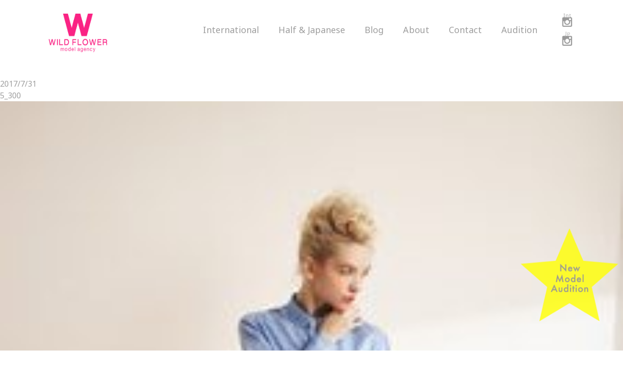

--- FILE ---
content_type: text/html; charset=UTF-8
request_url: https://www.wildflower1998.com/blog/11967/5_300-13/
body_size: 17816
content:
<!DOCTYPE html>
<html lang="ja">
<head>
<meta charset="utf-8">
<title>5_300  |  ワイルドフラワー</title>
<meta name="thumbnail" content="https://www.wildflower1998.com/wp/wp-content/uploads/2020/04/d.jpg" />
<meta name="format-detection" content="telephone=no,address=no,email=no">
<link href="https://fonts.googleapis.com/css2?family=Noto+Sans:ital,wght@0,400;0,700;1,400;1,700&family=Open+Sans+Condensed:ital,wght@0,300;0,700;1,300&family=Poppins:ital,wght@0,300;0,400;0,600;0,700;1,500&display=swap" rel="stylesheet">

<link rel="stylesheet" href="https://www.wildflower1998.com/wp/wp-content/themes/new/style.css"> 
<link rel="stylesheet" href="https://www.wildflower1998.com/wp/wp-content/themes/new/css/reset.css">
<link rel="stylesheet" href="https://www.wildflower1998.com/wp/wp-content/themes/new/css/common.css">	
<link rel="stylesheet" href="https://www.wildflower1998.com/wp/wp-content/themes/new/css/single.css">
<!--
-->
<script src="https://cdnjs.cloudflare.com/ajax/libs/jquery/2.2.4/jquery.min.js"></script>
<script src="https://www.wildflower1998.com/wp/wp-content/themes/new/js/common.js" charset="utf-8"></script>
<script src="https://yubinbango.github.io/yubinbango/yubinbango.js" type="text/javascript" charset="UTF-8"></script>
<script src="https://www.wildflower1998.com/wp/wp-content/themes/new/js/lazyload.min.js" charset="utf-8"></script>
<link rel='dns-prefetch' href='//s.w.org' />
<link rel="alternate" type="application/rss+xml" title="ワイルドフラワー &raquo; 5_300 のコメントのフィード" href="https://www.wildflower1998.com/blog/11967/5_300-13/feed/" />
		<script type="text/javascript">
			window._wpemojiSettings = {"baseUrl":"https:\/\/s.w.org\/images\/core\/emoji\/12.0.0-1\/72x72\/","ext":".png","svgUrl":"https:\/\/s.w.org\/images\/core\/emoji\/12.0.0-1\/svg\/","svgExt":".svg","source":{"concatemoji":"https:\/\/www.wildflower1998.com\/wp\/wp-includes\/js\/wp-emoji-release.min.js?ver=5.3.20"}};
			!function(e,a,t){var n,r,o,i=a.createElement("canvas"),p=i.getContext&&i.getContext("2d");function s(e,t){var a=String.fromCharCode;p.clearRect(0,0,i.width,i.height),p.fillText(a.apply(this,e),0,0);e=i.toDataURL();return p.clearRect(0,0,i.width,i.height),p.fillText(a.apply(this,t),0,0),e===i.toDataURL()}function c(e){var t=a.createElement("script");t.src=e,t.defer=t.type="text/javascript",a.getElementsByTagName("head")[0].appendChild(t)}for(o=Array("flag","emoji"),t.supports={everything:!0,everythingExceptFlag:!0},r=0;r<o.length;r++)t.supports[o[r]]=function(e){if(!p||!p.fillText)return!1;switch(p.textBaseline="top",p.font="600 32px Arial",e){case"flag":return s([127987,65039,8205,9895,65039],[127987,65039,8203,9895,65039])?!1:!s([55356,56826,55356,56819],[55356,56826,8203,55356,56819])&&!s([55356,57332,56128,56423,56128,56418,56128,56421,56128,56430,56128,56423,56128,56447],[55356,57332,8203,56128,56423,8203,56128,56418,8203,56128,56421,8203,56128,56430,8203,56128,56423,8203,56128,56447]);case"emoji":return!s([55357,56424,55356,57342,8205,55358,56605,8205,55357,56424,55356,57340],[55357,56424,55356,57342,8203,55358,56605,8203,55357,56424,55356,57340])}return!1}(o[r]),t.supports.everything=t.supports.everything&&t.supports[o[r]],"flag"!==o[r]&&(t.supports.everythingExceptFlag=t.supports.everythingExceptFlag&&t.supports[o[r]]);t.supports.everythingExceptFlag=t.supports.everythingExceptFlag&&!t.supports.flag,t.DOMReady=!1,t.readyCallback=function(){t.DOMReady=!0},t.supports.everything||(n=function(){t.readyCallback()},a.addEventListener?(a.addEventListener("DOMContentLoaded",n,!1),e.addEventListener("load",n,!1)):(e.attachEvent("onload",n),a.attachEvent("onreadystatechange",function(){"complete"===a.readyState&&t.readyCallback()})),(n=t.source||{}).concatemoji?c(n.concatemoji):n.wpemoji&&n.twemoji&&(c(n.twemoji),c(n.wpemoji)))}(window,document,window._wpemojiSettings);
		</script>
		<style type="text/css">
img.wp-smiley,
img.emoji {
	display: inline !important;
	border: none !important;
	box-shadow: none !important;
	height: 1em !important;
	width: 1em !important;
	margin: 0 .07em !important;
	vertical-align: -0.1em !important;
	background: none !important;
	padding: 0 !important;
}
</style>
	<link rel='stylesheet' id='wp-block-library-css'  href='https://www.wildflower1998.com/wp/wp-includes/css/dist/block-library/style.min.css?ver=5.3.20' type='text/css' media='all' />
<link rel='stylesheet' id='contact-form-7-css'  href='https://www.wildflower1998.com/wp/wp-content/plugins/contact-form-7/includes/css/styles.css?ver=5.2.1' type='text/css' media='all' />
<link rel='stylesheet' id='wp-pagenavi-css'  href='https://www.wildflower1998.com/wp/wp-content/plugins/wp-pagenavi/pagenavi-css.css?ver=2.70' type='text/css' media='all' />
<link rel='stylesheet' id='jquery.lightbox.min.css-css'  href='https://www.wildflower1998.com/wp/wp-content/plugins/wp-jquery-lightbox/styles/lightbox.min.css?ver=1.4.8' type='text/css' media='all' />
<script type='text/javascript' src='https://www.wildflower1998.com/wp/wp-includes/js/jquery/jquery.js?ver=1.12.4-wp'></script>
<script type='text/javascript' src='https://www.wildflower1998.com/wp/wp-includes/js/jquery/jquery-migrate.min.js?ver=1.4.1'></script>
<link rel='https://api.w.org/' href='https://www.wildflower1998.com/wp-json/' />
<link rel="EditURI" type="application/rsd+xml" title="RSD" href="https://www.wildflower1998.com/wp/xmlrpc.php?rsd" />
<link rel="wlwmanifest" type="application/wlwmanifest+xml" href="https://www.wildflower1998.com/wp/wp-includes/wlwmanifest.xml" /> 
<meta name="generator" content="WordPress 5.3.20" />
<link rel='shortlink' href='https://www.wildflower1998.com/?p=11978' />
<link rel="alternate" type="application/json+oembed" href="https://www.wildflower1998.com/wp-json/oembed/1.0/embed?url=https%3A%2F%2Fwww.wildflower1998.com%2Fblog%2F11967%2F5_300-13%2F" />
<link rel="alternate" type="text/xml+oembed" href="https://www.wildflower1998.com/wp-json/oembed/1.0/embed?url=https%3A%2F%2Fwww.wildflower1998.com%2Fblog%2F11967%2F5_300-13%2F&#038;format=xml" />
</head>
<body>
<!-- wrap -->
<div id="wrap">	
	<!-- header -->
	<header>
		<div class="header">
			<div class="header-area">
				<div class="header-Inline">		
					<div class="el_humburger spbg">
						<div>
						<span class="top"></span>
						<span class="middle"></span>
						<span class="bottom"></span>
						</div>
					</div>
					<div class="flex">
						<div class="logo"><a href="https://www.wildflower1998.com"><img src="https://www.wildflower1998.com/wp/wp-content/themes/new/img/common/logo.png"></a></div>
					 	<div id="navigation" class="navigation">
							<div class="navigation_screen">
								<nav class="navigation_wrapper">								
									<div class="navigation_item Sp"><span><a href ="https://www.wildflower1998.com">Top</a></span></div>									
									<div class="navigation_item Sp">
											<span class="t03">Audition</span>
											<ul class="n01">
												<li><a href="https://www.wildflower1998.com/audition/#halfjapanese">Half&Japanese</a></li>
												<li><a href="https://www.wildflower1998.com/audition/#international">International</a></li>
											</ul>																
										</div>	
									<div class="navigation_item wh in"><span class="t01">International</span>
										<ul class="n01">
											<li class="hov"><span>Tokyo</span>
											  <ul class="n02">
											  <li><a href="https://www.wildflower1998.com/international/model/tokyo/#women">Women</a></li>
											  <li><a href="https://www.wildflower1998.com/international/model/tokyo/#men">Men</a></li>
											  </ul>
											</li>
											<li class="hov"><span>Osaka</span>
											  <ul class="n02">
											  <li><a href="https://www.wildflower1998.com/international/model/osaka/#women">Women</a></li>
											  <li><a href="https://www.wildflower1998.com/international/model/osaka/#men">Men</a></li>
											  </ul>
											</li>
										</ul>
										</div>
										<div class="navigation_item hj"><span class="t02">Half & Japanese</span>
											<ul class="n01">
												<li class="hov"><span>Tokyo</span>
												  <ul class="n02">
												  <li><a href="https://www.wildflower1998.com/halfjapanese/model/tokyo/#women">Women</a></li>
												  <li><a href="https://www.wildflower1998.com/halfjapanese/model/tokyo/#men">Men</a></li>
												  </ul>
												</li>
												<li class="hov"><span>Osaka</span>
												  <ul class="n02">
												  <li><a href="https://www.wildflower1998.com/halfjapanese/model/osaka/#women">Women</a></li>
												  <li><a href="https://www.wildflower1998.com/halfjapanese/model/osaka/#men">Men</a></li>
												  </ul>
												</li>
											</ul>				
										</div>								
										<div class="navigation_item bl"><span class="t03">Blog</span>
											<ul class="n01">
												<li><a href="https://www.wildflower1998.com/blog/model/international/">International</a></li>
												<li><a href="https://www.wildflower1998.com/blog/model/halfjapanese/">Half&Japanese</a></li>
											</ul>									
										</div>
									
										<div class="navigation_item"><span><a href ="https://www.wildflower1998.com/about">About</a></span></div>
										<div class="navigation_item"><span><a href ="https://www.wildflower1998.com/contact">Contact</a></span></div>							
										<div class="navigation_item last">
											<span class="t03">Audition</span>
											<ul class="n01">
												<li><a href="https://www.wildflower1998.com/audition/#halfjapanese">Half&Japanese</a></li>
												<li><a href="https://www.wildflower1998.com/audition/#international">International</a></li>
											</ul>																
										</div>							
									</ul>								
									
									


									<div class="Sp_sns"> 
										<a href ="https://www.instagram.com/wildflower_model/" target="_blank">
										<img src="https://www.wildflower1998.com/wp/wp-content/themes/new/img/icon/head_icon01_03.png" onmouseover="this.src='https://www.wildflower1998.com/wp/wp-content/themes/new/img/icon/head_icon01_03_pnku.png'" onmouseout="this.src='https://www.wildflower1998.com/wp/wp-content/themes/new/img/icon/head_icon01_03.png'">
										</a>
										<a href ="https://www.instagram.com/wildflower_model_japan/" target="_blank">
											<img src="https://www.wildflower1998.com/wp/wp-content/themes/new/img/icon/head_icon01_02.png" onmouseover="this.src='https://www.wildflower1998.com/wp/wp-content/themes/new/img/icon/head_icon01_02_pnku.png'" onmouseout="this.src='https://www.wildflower1998.com/wp/wp-content/themes/new/img/icon/head_icon01_02.png'">
										</a>	
										<!--									
										<a href ="https://www.facebook.com/pages/Wild-Flower-Model-Agency/181183625257082" target="_blank">
											<img src="https://www.wildflower1998.com/wp/wp-content/themes/new/img/icon/head_icon02_02.png" onmouseover="this.src='https://www.wildflower1998.com/wp/wp-content/themes/new/img/icon/head_icon02_02_pnku.png'" onmouseout="this.src='https://www.wildflower1998.com/wp/wp-content/themes/new/img/icon/head_icon02_02.png'">	
										</a>
										-->
									</div>
								</nav>
							</div>
						</div>
			
						<div class="sns"> 
							<a href ="https://www.instagram.com/wildflower_model/" target="_blank">
							<img src="https://www.wildflower1998.com/wp/wp-content/themes/new/img/icon/head_icon01_03.png" onmouseover="this.src='https://www.wildflower1998.com/wp/wp-content/themes/new/img/icon/head_icon01_03_pnku.png'" onmouseout="this.src='https://www.wildflower1998.com/wp/wp-content/themes/new/img/icon/head_icon01_03.png'">
							</a>
							<a href ="https://www.instagram.com/wildflower_model_japan/" target="_blank">
								<img src="https://www.wildflower1998.com/wp/wp-content/themes/new/img/icon/head_icon01_02.png" onmouseover="this.src='https://www.wildflower1998.com/wp/wp-content/themes/new/img/icon/head_icon01_02_pnku.png'" onmouseout="this.src='https://www.wildflower1998.com/wp/wp-content/themes/new/img/icon/head_icon01_02.png'">
							</a>		
							<!--								
							<a href ="https://www.facebook.com/pages/Wild-Flower-Model-Agency/181183625257082" target="_blank">
								<img src="https://www.wildflower1998.com/wp/wp-content/themes/new/img/icon/head_icon02_02.png" onmouseover="this.src='https://www.wildflower1998.com/wp/wp-content/themes/new/img/icon/head_icon02_02_pnku.png'" onmouseout="this.src='https://www.wildflower1998.com/wp/wp-content/themes/new/img/icon/head_icon02_02.png'">	
							</a>
						-->
				
						</div>
					
					</div>	
				</div>
			</div>
		</div>
	</header>
	<!-- header end-->    <!-- main -->
    <main class="single-main">
        <article>            
            <section class="bg_box">
                <p>				</p>                
            </section>             	
	        <section class="single 123">
	        	<div class="single-wrap">
									  				  		<div class="date">2017/7/31</div>
			    	<h1>5_300</h1>					      
			    	<p class="attachment"><a href='https://www.wildflower1998.com/wp/wp-content/uploads/2017/07/5_300-7.jpg' rel="lightbox[11978]"><img width="225" height="300" src="https://www.wildflower1998.com/wp/wp-content/uploads/2017/07/5_300-7-225x300.jpg" class="attachment-medium size-medium" alt="" srcset="https://www.wildflower1998.com/wp/wp-content/uploads/2017/07/5_300-7-225x300.jpg 225w, https://www.wildflower1998.com/wp/wp-content/uploads/2017/07/5_300-7.jpg 300w" sizes="(max-width: 225px) 100vw, 225px" /></a></p>
				  							
				</div>					
				<div class="share">
					<p>SHARE</p>
					[addthis tool="addthis_inline_share_toolbox_f7jy"]				</div>							
				<div id="prev_next">
					<div class="clearfix"> 					                           
						<div class="prev__title">
							<a href="https://www.wildflower1998.com/blog/11967/" rel="prev">PREV</a>						</div>
						<div class="back__title"><a href="https://www.wildflower1998.com/category/news//">BACK TO ALL</a></div>
						<div class="next__title">            
													</div>
					</div>
					<div class="back__title__Sp"><a href="https://www.wildflower1998.com/category/news/">BACK TO ALL</a></div>
				</div>	
			</section>
        </article>
    </main>
    <!-- main END-->
	<footer>
		<div class="star">
				<div class="img">
					<a href="https://www.wildflower1998.com/audition"><img src="https://www.wildflower1998.com/wp/wp-content/themes/new/img/top/star.png"></a>
				</div>
		</div>	
		<div class="footer">
			<div class="block">
				<div class="logo">
					<a href="#"><img src="https://www.wildflower1998.com/wp/wp-content/themes/new/img/common/logo.png"></a>
				</div>
				<p class="url">https://www.wildflower1998.com/</p>
				<div class="flex">
					<div class="js">
						<p>ワイルドフラワー モデル事務所</p>
						<p>外国人モデル / ハーフモデル /日本人モデル</p>
						<p>東京：〒150-0012　東京都渋谷区広尾3-1-17　3F</p>
						<p><a href="tel:03-6433-5690">TEL：03-6433-5690</a></p>
						<p>大阪：〒542-0012　大阪府大阪市中央区谷町7-4-6</p>
						<p><a href="tel:06-6191-3589">TEL：06-6191-3589</a></p>
					</div>
					<div class="en">
						<p>WILD FLOWER model agency.</p>
						<p>International model / half model / Japanese model</p>
						<p>Tokyo：3F 3-1-17 Hiroo,Shibuya-ku,Tokyo Zip：150-0012</p>
						<p><a href="tel:+81-3-6433-5690">TEL：+81-3-6433-5690</a></p>
						<p>Osaka：7-4-6 Tanimachi Chuo-ku Osaka Zipcode：542-0012</p>
						<p><a href="tel:+81-6-6191-3589">TEL：+81-6-6191-3589</a></p>
					</div>
				</div>
				<nav>
					<ul>
						<li><a href="https://www.wildflower1998.com/privacypolicy">Privacy Policy</a></li>
						<li><a href="https://www.wildflower1998.com/sitepolicy">Site Policy</a></li>
						<li><a href="https://www.wildflower1998.com/cancelpolicy">Cancellation Policy</a></li>
						<li><a href="https://www.wildflower1998.com/sitemap">Site Map</a></li>
					</ul>
				</nav>
				
			</div>
			<div id="pagetop">
				<a href="#wrap" class="page-scroll"></a>
			</div>
			<div class="sp_audition">
				<a href="https://www.wildflower1998.com/audition">
					<p>New Model Audition</p>
				</a>
			</div>
			<p class="copy">Copyright © WILD FLOWER model agency All rights reserved.</p>
		</div>
	</footer>
</div>
<!-- wrap end-->
<script type='text/javascript'>
/* <![CDATA[ */
var wpcf7 = {"apiSettings":{"root":"https:\/\/www.wildflower1998.com\/wp-json\/contact-form-7\/v1","namespace":"contact-form-7\/v1"}};
/* ]]> */
</script>
<script type='text/javascript' src='https://www.wildflower1998.com/wp/wp-content/plugins/contact-form-7/includes/js/scripts.js?ver=5.2.1'></script>
<script type='text/javascript' src='https://www.wildflower1998.com/wp/wp-content/plugins/wp-jquery-lightbox/jquery.touchwipe.min.js?ver=1.4.8'></script>
<script type='text/javascript'>
/* <![CDATA[ */
var JQLBSettings = {"showTitle":"0","showCaption":"0","showNumbers":"1","fitToScreen":"1","resizeSpeed":"400","showDownload":"0","navbarOnTop":"0","marginSize":"0","slideshowSpeed":"4000","prevLinkTitle":"\u524d\u306e\u753b\u50cf","nextLinkTitle":"\u6b21\u306e\u753b\u50cf","closeTitle":"\u30ae\u30e3\u30e9\u30ea\u30fc\u3092\u9589\u3058\u308b","image":"\u753b\u50cf ","of":"\u306e","download":"\u30c0\u30a6\u30f3\u30ed\u30fc\u30c9","pause":"(\u30b9\u30e9\u30a4\u30c9\u30b7\u30e7\u30fc\u3092\u505c\u6b62\u3059\u308b)","play":"(\u30b9\u30e9\u30a4\u30c9\u30b7\u30e7\u30fc\u3092\u518d\u751f\u3059\u308b)"};
/* ]]> */
</script>
<script type='text/javascript' src='https://www.wildflower1998.com/wp/wp-content/plugins/wp-jquery-lightbox/jquery.lightbox.min.js?ver=1.4.8'></script>
<script type='text/javascript' src='https://www.wildflower1998.com/wp/wp-includes/js/wp-embed.min.js?ver=5.3.20'></script>
   
</body>
</html>

--- FILE ---
content_type: text/css
request_url: https://www.wildflower1998.com/wp/wp-content/themes/new/css/common.css
body_size: 9648
content:
@charset "utf-8";
/* CSS Document
/* 共通 ---------------------------------------- */
.header-area{
    width: 100%;
    height: 130px;
    position: fixed;
    top: 0;
    z-index: 100;
    background: #fff;
}
.header-Inline{
    width: 100%;
    max-width: 1100px;
    margin: 28px auto 0;  
    padding: 0 10px;  
}
.header .flex{   
    display: flex;
}
.header .logo{
   margin-right: auto;
}
.header .logo a{  
    width: 120px;
}
.header .navigation_wrapper{
    display: flex;    
}
.header .navigation_item{
    font-family: 'Noto Sans', sans-serif;
    margin: 0 40px 0 0;
    font-size: 18px;
    font-weight: 400;
    padding: 20px 0 0;
    position: relative;
}
.header .navigation_item.Sp{
    display: none;
}
.header .navigation_item p:hover,
.header .navigation_item a:hover{
    color: #E63F83;
    cursor: pointer;
}




.header .navigation_item div{
    display: none;
    position: absolute;
}
.header .navigation_item div a{
    margin: 3px 0 0;
    width: 123%;
}
.header .Sp_sns{
    display: none;
}
.header .sns{
    margin: 0 0 0 30px;  
}
.header .sns img{
    width: 32px;
}
.header .sns a:nth-child(2){
    margin: 10px 0 0 0;
}
/*
.navigation_wrapper ul {
  display: none;
}
*/
.hov span:hover{
	    color: #E63F83;
}



.navigation_wrapper ul.n02{
	padding: 0 0 0 10px;
}
.navigation_wrapper span {
  cursor: pointer;
}
.navigation_wrapper li {
  cursor: pointer;
}
.navigation_wrapper .n01 li{
	display: inline-block;
	margin: 0 10px 0 0;
	vertical-align: top;
}
.navigation_wrapper .n02 li{
	display: block;
	max-width: 100%;
}
.navigation_item.bl .n01 li{
	display: inherit;
}
.navigation_item.last{
	width: 10%;
	margin: 0;
}

.header .logo {
    width: 120px;
    margin: 0;
}
.header .flex {
    display: flex;
    justify-content: space-between;
}
#navigation {
    width: 90%;
}
.header .navigation_wrapper {
    display: flex;
    justify-content: flex-end;
}




.footer{
    width: 100%;
    margin: 100px 0 0;
    background: rgba(181, 181, 181, 0.2);
    padding: 0 0 10px;	
}
.footer a:hover{
    color: #E63F83;
}
.footer .block{
    width: 100%;
    max-width: 1100px;
    margin: 20px auto 0;  
    padding: 0 10px;     
}
.footer nav ul{
	font-family: 'Noto Sans', sans-serif;
	font-weight: 400;
    display: flex;
    flex-wrap: wrap;
    justify-content: space-between;
    width: 100%;
    max-width: 50%;
    margin: auto;
    padding: 20px 0 0;
 }
.footer .logo {
    width: 160px;
    margin: 0 auto;
    padding: 50px 0 0;
}
.footer .url{
    text-align: center;
    margin: 5px 0 0;
}
.footer .flex{
    display: flex;
    justify-content: space-between;
    flex-wrap: wrap;   
    align-items: center;
    margin: 50px 0 0;
}
.footer .flex .js,
.footer .flex .en{
    width: 50%;
    text-align: center;
}
.footer .flex .js p,
.footer .flex .en p{
    line-height: 32px;
}
.copy{
    text-align: center;
    margin: 50px 0 0;
}
.star{
    position: fixed;
    margin-left: 0;
    right: 10px;
    bottom: 60px;
    z-index: 100;
}
.star a img{
    width: 100%;
    max-width: 200px;
}
#pagenavi{
    text-align: center;
    margin: 40px 0 120px;
}
#pagenavi .wp-pagenavi {
    display: flex;
    justify-content: center;
}

#pagenavi .wp-pagenavi a {
    text-decoration: none;
    border: 1px solid #E63F83;
    margin: 4px!important;
    padding: 8px 12px;
    color: #fff;
    background: #E63F83;
    font-weight: bold;
}
#pagenavi .wp-pagenavi span{
    border: 1px solid #E63F83;
    color: #E63F83;
    padding: 8px 12px;
    font-weight: bold;
    margin: 4px!important;
}
.extend{
    display: none;
}
#pagetop{
    position: fixed;
    margin-left: 0;
    right: 20px;    
    bottom: 0;
    z-index: 100;
}
#pagetop a{
    width: 40px;
    height: 40px;
    background: #E63F83;
}
#pagetop a:after{
    content: "";
    position: absolute;
    top: 30%;
    left: 30%;
    width: 0;
    height: 0;
    border-style: solid;
    border-width: 0 8px 12px 8px;
    border-color: transparent transparent #fff transparent;    
}
/* error ---------------------------------------- */
.page-main.error{
    margin: 130px 0 0;    
}
.error .concept{
    width: 100%;
    max-width: 1000px;
    margin: auto;
    padding: 0 10px;    
}
.error .concept h2{
    font-size: 24px;
}
.error .concept p{
    margin: 20px 0 0;
    line-height: 30px;
}
.error .concept a{
    color: 000;
    text-decoration: underline;
}
.error .concept a:hover{
    color: #E63F83;
}
.sp_audition{
	display: none;
}


.navigation_wrapper .wh ul.n01,
.navigation_wrapper .hj ul.n01{
	width: 165px;
}
.navigation_wrapper .wh ul.n01 li,
.navigation_wrapper .hj ul.n01 li{
	width: 48%;
	margin: 0;
}



@media screen and (max-width:899px){
    /*ハンバーガーボタン*/
    .header-area {
        height: 80px;
    }
    .header-Inline{
        display: inherit;
        margin: 10px auto 0;
    }
    .header .logo{
        width: 100%;      
    }
    .header .logo a{
        width: 100px;
        margin: auto;
        padding: 0;    
    }

    .header .Sp_sns{
        display: flex;
        justify-content: center;
        margin: 30px 0 0;
    }
    .header .Sp_sns a{
        padding: 0 10px;
    }
    .header .Sp_sns img {
        width: 40px;
    }
    .header .sns{
        display: none;
    }

    .navigation {
        display: none;
    }
    .el_humburger {
        position: absolute;
        width: 60px;
        height: 60px;
        top: 0;
        right: 0;
        padding-top: 1px;
        box-sizing: border-box;
        z-index: 101;
        transition: all 0.2s ease-in-out;
        cursor: pointer;
        pointer-events: auto;
    }
    .el_humburger span {
        display: block;
        width: 100%;
        margin: 0 auto 4px;
        height: 2px;
        background: #E63F83;
        transition: all 0.2s ease-in-out;
    }
    .js_humburgerOpen .el_humburger{
        background: rgba(255, 255, 255, 0);
    }
    .js_humburgerOpen .el_humburger span {
        background: #E63F83;
    }
    .spbg div{
        position: absolute;
        top: 50%;
        right: 18px;
        width: 20px;
    }
    .el_humburger span.bottom {
        margin-bottom: 2px;
    }
    .js_humburgerOpen .el_humburger span.top {
        transform: translateY(6px) rotate(-45deg);
    }
    .js_humburgerOpen .el_humburger span.middle {
        opacity: 0;
    }
    .js_humburgerOpen .el_humburger span.bottom {
        transform: translateY(-6px) rotate(45deg);
    }
    .el_humburgerButton.el_humburgerButton__close {
        top: 2%;
        right: 2%;
    }
    .el_humburgerButton__close span {
        display: block;
        width: 35px;
        margin: 0 auto;
        height: 4px;
        background: #000;
    }
    .el_humburgerButton__close > span.el_humburgerLineTop {
        transform: translateY(5px) rotate(-45deg);
    }
    .el_humburgerButton__close > span.el_humburgerLineBottom {
        transform: translateY(-6px) rotate(45deg);
    }
    /*SPナビゲーション*/
    .header .navigation.js_appear {
        position: fixed;
        top: 0;
        left: 0;
        bottom: 0;
        right: 0;
        display: block;
        z-index: 100;
        height: inherit;
        line-height: inherit;
    }
    .header .navigation_screen {
        width: 100%;
        height: 100vh;
        position: absolute;
        top: 0;
        left: 0;
        bottom: 0;
        z-index: 1;
        margin-top: 0px;
        padding-top: 0px;
        overflow: auto;
        -webkit-overflow-scrolling: touch;
    }
    .header nav.navigation_wrapper {
        background: rgba(255, 255, 255, 1);
        display: inherit;
        padding: 60px 0 100px;
        height: 100vh;
    }
    .header .navigation_item {
        position: relative;
        margin: 0;
        padding: 20px 0 0;
        width: 100%;
        text-shadow: inherit;
        text-align: center;
    }
    .header .navigation_item.last{
    	display: none;
    }
    .header .navigation_item.Sp{
        display: inherit;
    }    
    .header .navigation_item div {
        position: initial;
    }
    .header .navigation_item div a {
        margin: 20px 0 0;
        width: 100%;
    }
    .navigation_wrapper ul.n02{
		padding: 0;
	}       
    .js_fixed {
        position: fixed;
        width: 100%;
        height: 100%;
    }
    
    
	#navigation {
	    width: 100%;
	}
	.navigation_wrapper .n01 li {
	    display: inherit;
	    margin: 10px 0 0;
	    vertical-align: inherit;
	}
	    
    
    
    
	.footer {
	    padding: 0 0 60px;
	}

    .footer nav ul{
        max-width: 100%;      
    }
    .footer nav ul li {
        width: 50%;
        text-align: center;
        margin: 30px 0 0;
    }
    .footer .flex .js,
    .footer .flex .en {
        width: 100%;
    }
    .footer .flex .en{
        margin: 30px 0 0;
    }
    .star {
    	display: none;
        left: inherit;
        bottom: 50px;
        margin-left: 0;
        right: 5px;
    }
    .star a img {
        width: 100%;
        max-width: 150px;
    }
	#pagetop{
 	    right: 0;
		bottom:60px;
	}
	#pagetop a{
	    width: 30px;
	    height: 30px;
	}
	#pagetop a:after{
	    left: 6px;
	  
	}

	.sp_audition{
		width: 100%;
		height: 60px;		
		display: initial;
		position: fixed;
		bottom: 0;
		z-index: 10000;
	}
	.sp_audition a{
		width: 100%;
		background: #E63F83;
		line-height: 60px;
		vertical-align: middle;
		text-align: center;
		color: #fff;
		font-size: 18px;
 		font-weight: bold;
 		font-family: 'Noto Sans', sans-serif;
	}
	.sp_audition a:hover{
		opacity: 0.5;
		color: #fff;
	}


.navigation_wrapper .wh ul.n01,
.navigation_wrapper .hj ul.n01{
	width: 100%;
}
.navigation_wrapper .wh ul.n01 li,
.navigation_wrapper .hj ul.n01 li{
	width: 100%;
	margin: 10px 0;
	
}



}